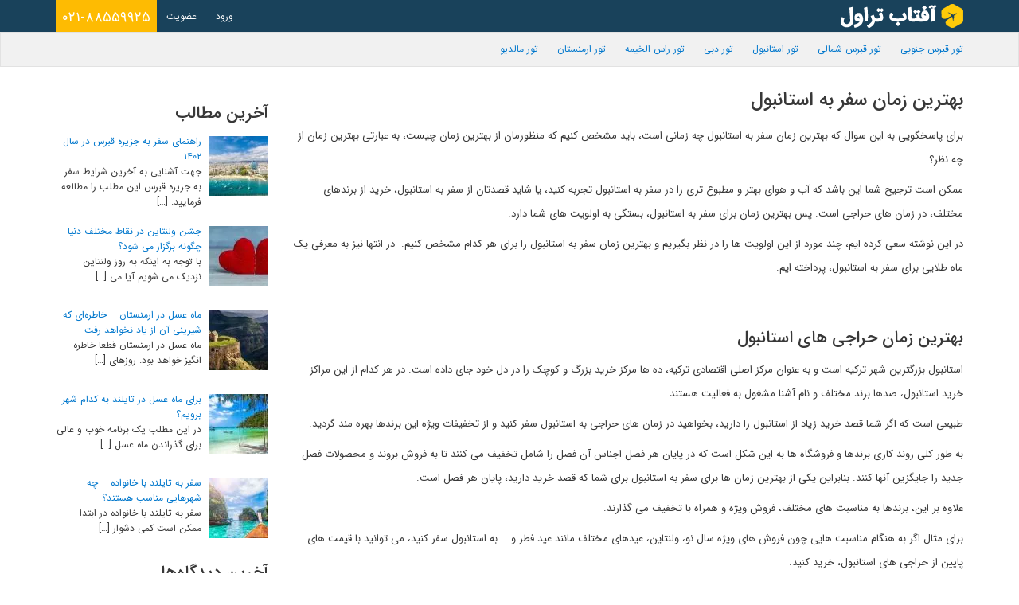

--- FILE ---
content_type: text/html; charset=UTF-8
request_url: https://www.aftabtravel.com/blog/%D8%A8%D9%87%D8%AA%D8%B1%DB%8C%D9%86-%D8%B2%D9%85%D8%A7%D9%86-%D8%B3%D9%81%D8%B1-%D8%A8%D9%87-%D8%A7%D8%B3%D8%AA%D8%A7%D9%86%D8%A8%D9%88%D9%84/
body_size: 17575
content:
<!DOCTYPE html>
<html dir="rtl" lang="fa-IR">

<head>
  <meta charset="UTF-8">
  <meta name="viewport" content="width=device-width, initial-scale=1">
  <link rel="profile" href="http://gmpg.org/xfn/11">
  <link rel="pingback" href="https://www.aftabtravel.com/blog/xmlrpc.php">
  
	<!-- This site is optimized with the Yoast SEO plugin v15.9 - https://yoast.com/wordpress/plugins/seo/ -->
	<title>بهترین زمان سفر به استانبول - آفتاب تراول</title>
	<meta name="description" content="در این نوشته به بهترین زمان سفر به استانبول برای خرید، برای رزرو هتل های ارزان و اینکه چرا نوامبر ماه طلایی برای سفر به استانبول می باشد، پرداخته شده است. "/>
	<meta name="robots" content="index, follow, max-snippet:-1, max-image-preview:large, max-video-preview:-1"/>
	<link rel="canonical" href="https://www.aftabtravel.com/blog/بهترین-زمان-سفر-به-استانبول/"/>
	<meta property="og:locale" content="fa_IR"/>
	<meta property="og:type" content="article"/>
	<meta property="og:title" content="بهترین زمان سفر به استانبول - آفتاب تراول"/>
	<meta property="og:description" content="در این نوشته به بهترین زمان سفر به استانبول برای خرید، برای رزرو هتل های ارزان و اینکه چرا نوامبر ماه طلایی برای سفر به استانبول می باشد، پرداخته شده است. "/>
	<meta property="og:url" content="https://www.aftabtravel.com/blog/بهترین-زمان-سفر-به-استانبول/"/>
	<meta property="og:site_name" content="آفتاب تراول"/>
	<meta property="article:published_time" content="2018-07-14T09:10:12+00:00"/>
	<meta property="article:modified_time" content="2018-07-26T09:27:47+00:00"/>
	<meta property="og:image" content="https://www.aftabtravel.com/blog/wp-content/uploads/2018/07/بهترین-زمان-سفر-به-ارمنستان.jpg"/>
	<meta property="og:image:width" content="1500"/>
	<meta property="og:image:height" content="990"/>
	<meta name="twitter:card" content="summary"/>
	<meta name="twitter:label1" content="نوشته‌شده بدست">
	<meta name="twitter:data1" content="خشایار رحیمی">
	<script type="application/ld+json" class="yoast-schema-graph">{"@context":"https://schema.org","@graph":[{"@type":"Organization","@id":"https://www.aftabtravel.com/blog/#organization","name":"\u0633\u0627\u0646 \u06af\u0634\u062a \u0622\u0641\u062a\u0627\u0628","url":"https://www.aftabtravel.com/blog/","sameAs":[],"logo":{"@type":"ImageObject","@id":"https://www.aftabtravel.com/blog/#logo","inLanguage":"fa-IR","url":"https://www.aftabtravel.com/blog/wp-content/uploads/2015/09/logo-english.jpg","width":500,"height":154,"caption":"\u0633\u0627\u0646 \u06af\u0634\u062a \u0622\u0641\u062a\u0627\u0628"},"image":{"@id":"https://www.aftabtravel.com/blog/#logo"}},{"@type":"WebSite","@id":"https://www.aftabtravel.com/blog/#website","url":"https://www.aftabtravel.com/blog/","name":"\u0622\u0641\u062a\u0627\u0628 \u062a\u0631\u0627\u0648\u0644","description":"\u0631\u0627\u0647\u0646\u0645\u0627\u06cc \u0633\u0641\u0631\u060c \u0633\u0641\u0631\u0646\u0627\u0645\u0647 \u0648 \u0627\u0637\u0644\u0627\u0639\u0627\u062a \u0645\u0641\u06cc\u062f \u06af\u0631\u062f\u0634\u06af\u0631\u06cc","publisher":{"@id":"https://www.aftabtravel.com/blog/#organization"},"potentialAction":[{"@type":"SearchAction","target":"https://www.aftabtravel.com/blog/?s={search_term_string}","query-input":"required name=search_term_string"}],"inLanguage":"fa-IR"},{"@type":"ImageObject","@id":"https://www.aftabtravel.com/blog/%d8%a8%d9%87%d8%aa%d8%b1%db%8c%d9%86-%d8%b2%d9%85%d8%a7%d9%86-%d8%b3%d9%81%d8%b1-%d8%a8%d9%87-%d8%a7%d8%b3%d8%aa%d8%a7%d9%86%d8%a8%d9%88%d9%84/#primaryimage","inLanguage":"fa-IR","url":"https://www.aftabtravel.com/blog/wp-content/uploads/2018/07/\u0628\u0647\u062a\u0631\u06cc\u0646-\u0632\u0645\u0627\u0646-\u0633\u0641\u0631-\u0628\u0647-\u0627\u0631\u0645\u0646\u0633\u062a\u0627\u0646.jpg","width":1500,"height":990},{"@type":"WebPage","@id":"https://www.aftabtravel.com/blog/%d8%a8%d9%87%d8%aa%d8%b1%db%8c%d9%86-%d8%b2%d9%85%d8%a7%d9%86-%d8%b3%d9%81%d8%b1-%d8%a8%d9%87-%d8%a7%d8%b3%d8%aa%d8%a7%d9%86%d8%a8%d9%88%d9%84/#webpage","url":"https://www.aftabtravel.com/blog/%d8%a8%d9%87%d8%aa%d8%b1%db%8c%d9%86-%d8%b2%d9%85%d8%a7%d9%86-%d8%b3%d9%81%d8%b1-%d8%a8%d9%87-%d8%a7%d8%b3%d8%aa%d8%a7%d9%86%d8%a8%d9%88%d9%84/","name":"\u0628\u0647\u062a\u0631\u06cc\u0646 \u0632\u0645\u0627\u0646 \u0633\u0641\u0631 \u0628\u0647 \u0627\u0633\u062a\u0627\u0646\u0628\u0648\u0644 - \u0622\u0641\u062a\u0627\u0628 \u062a\u0631\u0627\u0648\u0644","isPartOf":{"@id":"https://www.aftabtravel.com/blog/#website"},"primaryImageOfPage":{"@id":"https://www.aftabtravel.com/blog/%d8%a8%d9%87%d8%aa%d8%b1%db%8c%d9%86-%d8%b2%d9%85%d8%a7%d9%86-%d8%b3%d9%81%d8%b1-%d8%a8%d9%87-%d8%a7%d8%b3%d8%aa%d8%a7%d9%86%d8%a8%d9%88%d9%84/#primaryimage"},"datePublished":"2018-07-14T09:10:12+00:00","dateModified":"2018-07-26T09:27:47+00:00","description":"\u062f\u0631 \u0627\u06cc\u0646 \u0646\u0648\u0634\u062a\u0647 \u0628\u0647 \u0628\u0647\u062a\u0631\u06cc\u0646 \u0632\u0645\u0627\u0646 \u0633\u0641\u0631 \u0628\u0647 \u0627\u0633\u062a\u0627\u0646\u0628\u0648\u0644 \u0628\u0631\u0627\u06cc \u062e\u0631\u06cc\u062f\u060c \u0628\u0631\u0627\u06cc \u0631\u0632\u0631\u0648 \u0647\u062a\u0644 \u0647\u0627\u06cc \u0627\u0631\u0632\u0627\u0646 \u0648 \u0627\u06cc\u0646\u06a9\u0647 \u0686\u0631\u0627 \u0646\u0648\u0627\u0645\u0628\u0631 \u0645\u0627\u0647 \u0637\u0644\u0627\u06cc\u06cc \u0628\u0631\u0627\u06cc \u0633\u0641\u0631 \u0628\u0647 \u0627\u0633\u062a\u0627\u0646\u0628\u0648\u0644 \u0645\u06cc \u0628\u0627\u0634\u062f\u060c \u067e\u0631\u062f\u0627\u062e\u062a\u0647 \u0634\u062f\u0647 \u0627\u0633\u062a.\u00a0","breadcrumb":{"@id":"https://www.aftabtravel.com/blog/%d8%a8%d9%87%d8%aa%d8%b1%db%8c%d9%86-%d8%b2%d9%85%d8%a7%d9%86-%d8%b3%d9%81%d8%b1-%d8%a8%d9%87-%d8%a7%d8%b3%d8%aa%d8%a7%d9%86%d8%a8%d9%88%d9%84/#breadcrumb"},"inLanguage":"fa-IR","potentialAction":[{"@type":"ReadAction","target":["https://www.aftabtravel.com/blog/%d8%a8%d9%87%d8%aa%d8%b1%db%8c%d9%86-%d8%b2%d9%85%d8%a7%d9%86-%d8%b3%d9%81%d8%b1-%d8%a8%d9%87-%d8%a7%d8%b3%d8%aa%d8%a7%d9%86%d8%a8%d9%88%d9%84/"]}]},{"@type":"BreadcrumbList","@id":"https://www.aftabtravel.com/blog/%d8%a8%d9%87%d8%aa%d8%b1%db%8c%d9%86-%d8%b2%d9%85%d8%a7%d9%86-%d8%b3%d9%81%d8%b1-%d8%a8%d9%87-%d8%a7%d8%b3%d8%aa%d8%a7%d9%86%d8%a8%d9%88%d9%84/#breadcrumb","itemListElement":[{"@type":"ListItem","position":1,"item":{"@type":"WebPage","@id":"https://www.aftabtravel.com/blog/","url":"https://www.aftabtravel.com/blog/","name":"\u062e\u0627\u0646\u0647"}},{"@type":"ListItem","position":2,"item":{"@type":"WebPage","@id":"https://www.aftabtravel.com/blog/%d8%a8%d9%87%d8%aa%d8%b1%db%8c%d9%86-%d8%b2%d9%85%d8%a7%d9%86-%d8%b3%d9%81%d8%b1-%d8%a8%d9%87-%d8%a7%d8%b3%d8%aa%d8%a7%d9%86%d8%a8%d9%88%d9%84/","url":"https://www.aftabtravel.com/blog/%d8%a8%d9%87%d8%aa%d8%b1%db%8c%d9%86-%d8%b2%d9%85%d8%a7%d9%86-%d8%b3%d9%81%d8%b1-%d8%a8%d9%87-%d8%a7%d8%b3%d8%aa%d8%a7%d9%86%d8%a8%d9%88%d9%84/","name":"\u0628\u0647\u062a\u0631\u06cc\u0646 \u0632\u0645\u0627\u0646 \u0633\u0641\u0631 \u0628\u0647 \u0627\u0633\u062a\u0627\u0646\u0628\u0648\u0644"}}]},{"@type":"Article","@id":"https://www.aftabtravel.com/blog/%d8%a8%d9%87%d8%aa%d8%b1%db%8c%d9%86-%d8%b2%d9%85%d8%a7%d9%86-%d8%b3%d9%81%d8%b1-%d8%a8%d9%87-%d8%a7%d8%b3%d8%aa%d8%a7%d9%86%d8%a8%d9%88%d9%84/#article","isPartOf":{"@id":"https://www.aftabtravel.com/blog/%d8%a8%d9%87%d8%aa%d8%b1%db%8c%d9%86-%d8%b2%d9%85%d8%a7%d9%86-%d8%b3%d9%81%d8%b1-%d8%a8%d9%87-%d8%a7%d8%b3%d8%aa%d8%a7%d9%86%d8%a8%d9%88%d9%84/#webpage"},"author":{"@id":"https://www.aftabtravel.com/blog/#/schema/person/0b934360aaf28196163cbd260bc7d136"},"headline":"\u0628\u0647\u062a\u0631\u06cc\u0646 \u0632\u0645\u0627\u0646 \u0633\u0641\u0631 \u0628\u0647 \u0627\u0633\u062a\u0627\u0646\u0628\u0648\u0644","datePublished":"2018-07-14T09:10:12+00:00","dateModified":"2018-07-26T09:27:47+00:00","mainEntityOfPage":{"@id":"https://www.aftabtravel.com/blog/%d8%a8%d9%87%d8%aa%d8%b1%db%8c%d9%86-%d8%b2%d9%85%d8%a7%d9%86-%d8%b3%d9%81%d8%b1-%d8%a8%d9%87-%d8%a7%d8%b3%d8%aa%d8%a7%d9%86%d8%a8%d9%88%d9%84/#webpage"},"commentCount":0,"publisher":{"@id":"https://www.aftabtravel.com/blog/#organization"},"image":{"@id":"https://www.aftabtravel.com/blog/%d8%a8%d9%87%d8%aa%d8%b1%db%8c%d9%86-%d8%b2%d9%85%d8%a7%d9%86-%d8%b3%d9%81%d8%b1-%d8%a8%d9%87-%d8%a7%d8%b3%d8%aa%d8%a7%d9%86%d8%a8%d9%88%d9%84/#primaryimage"},"keywords":"\u0627\u0633\u062a\u0627\u0646\u0628\u0648\u0644,\u0628\u0647\u062a\u0631\u06cc\u0646 \u0632\u0645\u0627\u0646 \u0633\u0641\u0631","articleSection":"\u0631\u0627\u0647\u0646\u0645\u0627\u06cc \u0633\u0641\u0631","inLanguage":"fa-IR","potentialAction":[{"@type":"CommentAction","name":"Comment","target":["https://www.aftabtravel.com/blog/%d8%a8%d9%87%d8%aa%d8%b1%db%8c%d9%86-%d8%b2%d9%85%d8%a7%d9%86-%d8%b3%d9%81%d8%b1-%d8%a8%d9%87-%d8%a7%d8%b3%d8%aa%d8%a7%d9%86%d8%a8%d9%88%d9%84/#respond"]}]},{"@type":"Person","@id":"https://www.aftabtravel.com/blog/#/schema/person/0b934360aaf28196163cbd260bc7d136","name":"\u062e\u0634\u0627\u06cc\u0627\u0631 \u0631\u062d\u06cc\u0645\u06cc","image":{"@type":"ImageObject","@id":"https://www.aftabtravel.com/blog/#personlogo","inLanguage":"fa-IR","url":"https://secure.gravatar.com/avatar/3e7a31e79e5eb5ac54b18ee089f234fd?s=96&d=mm&r=g","caption":"\u062e\u0634\u0627\u06cc\u0627\u0631 \u0631\u062d\u06cc\u0645\u06cc"}}]}</script>
	<!-- / Yoast SEO plugin. -->


<link rel='dns-prefetch' href='//www.aftabtravel.com'/>
<link rel='dns-prefetch' href='//s.w.org'/>
<link rel="alternate" type="application/rss+xml" title="آفتاب تراول &raquo; خوراک" href="https://www.aftabtravel.com/blog/feed/"/>
<link rel="alternate" type="application/rss+xml" title="آفتاب تراول &raquo; خوراک دیدگاه‌ها" href="https://www.aftabtravel.com/blog/comments/feed/"/>
<link rel="alternate" type="application/rss+xml" title="آفتاب تراول &raquo; بهترین زمان سفر به استانبول خوراک دیدگاه‌ها" href="https://www.aftabtravel.com/blog/%d8%a8%d9%87%d8%aa%d8%b1%db%8c%d9%86-%d8%b2%d9%85%d8%a7%d9%86-%d8%b3%d9%81%d8%b1-%d8%a8%d9%87-%d8%a7%d8%b3%d8%aa%d8%a7%d9%86%d8%a8%d9%88%d9%84/feed/"/>
		<script type="text/javascript">window._wpemojiSettings={"baseUrl":"https:\/\/s.w.org\/images\/core\/emoji\/13.0.1\/72x72\/","ext":".png","svgUrl":"https:\/\/s.w.org\/images\/core\/emoji\/13.0.1\/svg\/","svgExt":".svg","source":{"concatemoji":"https:\/\/www.aftabtravel.com\/blog\/wp-includes\/js\/wp-emoji-release.min.js?ver=5.6.16"}};!function(e,a,t){var n,r,o,i=a.createElement("canvas"),p=i.getContext&&i.getContext("2d");function s(e,t){var a=String.fromCharCode;p.clearRect(0,0,i.width,i.height),p.fillText(a.apply(this,e),0,0);e=i.toDataURL();return p.clearRect(0,0,i.width,i.height),p.fillText(a.apply(this,t),0,0),e===i.toDataURL()}function c(e){var t=a.createElement("script");t.src=e,t.defer=t.type="text/javascript",a.getElementsByTagName("head")[0].appendChild(t)}for(o=Array("flag","emoji"),t.supports={everything:!0,everythingExceptFlag:!0},r=0;r<o.length;r++)t.supports[o[r]]=function(e){if(!p||!p.fillText)return!1;switch(p.textBaseline="top",p.font="600 32px Arial",e){case"flag":return s([127987,65039,8205,9895,65039],[127987,65039,8203,9895,65039])?!1:!s([55356,56826,55356,56819],[55356,56826,8203,55356,56819])&&!s([55356,57332,56128,56423,56128,56418,56128,56421,56128,56430,56128,56423,56128,56447],[55356,57332,8203,56128,56423,8203,56128,56418,8203,56128,56421,8203,56128,56430,8203,56128,56423,8203,56128,56447]);case"emoji":return!s([55357,56424,8205,55356,57212],[55357,56424,8203,55356,57212])}return!1}(o[r]),t.supports.everything=t.supports.everything&&t.supports[o[r]],"flag"!==o[r]&&(t.supports.everythingExceptFlag=t.supports.everythingExceptFlag&&t.supports[o[r]]);t.supports.everythingExceptFlag=t.supports.everythingExceptFlag&&!t.supports.flag,t.DOMReady=!1,t.readyCallback=function(){t.DOMReady=!0},t.supports.everything||(n=function(){t.readyCallback()},a.addEventListener?(a.addEventListener("DOMContentLoaded",n,!1),e.addEventListener("load",n,!1)):(e.attachEvent("onload",n),a.attachEvent("onreadystatechange",function(){"complete"===a.readyState&&t.readyCallback()})),(n=t.source||{}).concatemoji?c(n.concatemoji):n.wpemoji&&n.twemoji&&(c(n.twemoji),c(n.wpemoji)))}(window,document,window._wpemojiSettings);</script>
		<style type="text/css">img.wp-smiley,img.emoji{display:inline!important;border:none!important;box-shadow:none!important;height:1em!important;width:1em!important;margin:0 .07em!important;vertical-align:-.1em!important;background:none!important;padding:0!important}</style>
	<link rel='stylesheet' id='wp-block-library-rtl-css' href='https://www.aftabtravel.com/blog/wp-includes/css/dist/block-library/style-rtl.min.css?ver=5.6.16' type='text/css' media='all'/>
<link rel='stylesheet' id='recent-posts-widget-with-thumbnails-public-style-css' href='https://www.aftabtravel.com/blog/wp-content/plugins/recent-posts-widget-with-thumbnails/public.css?ver=7.0.2' type='text/css' media='all'/>
<link rel="https://api.w.org/" href="https://www.aftabtravel.com/blog/wp-json/"/><link rel="alternate" type="application/json" href="https://www.aftabtravel.com/blog/wp-json/wp/v2/posts/579"/><link rel="EditURI" type="application/rsd+xml" title="RSD" href="https://www.aftabtravel.com/blog/xmlrpc.php?rsd"/>
<link rel="wlwmanifest" type="application/wlwmanifest+xml" href="https://www.aftabtravel.com/blog/wp-includes/wlwmanifest.xml"/> 
<link rel="stylesheet" href="https://www.aftabtravel.com/blog/wp-content/themes/aftabtravel/rtl.css" type="text/css" media="screen"/><link rel='shortlink' href='https://www.aftabtravel.com/blog/?p=579'/>
<link rel="alternate" type="application/json+oembed" href="https://www.aftabtravel.com/blog/wp-json/oembed/1.0/embed?url=https%3A%2F%2Fwww.aftabtravel.com%2Fblog%2F%25d8%25a8%25d9%2587%25d8%25aa%25d8%25b1%25db%258c%25d9%2586-%25d8%25b2%25d9%2585%25d8%25a7%25d9%2586-%25d8%25b3%25d9%2581%25d8%25b1-%25d8%25a8%25d9%2587-%25d8%25a7%25d8%25b3%25d8%25aa%25d8%25a7%25d9%2586%25d8%25a8%25d9%2588%25d9%2584%2F"/>
<link rel="alternate" type="text/xml+oembed" href="https://www.aftabtravel.com/blog/wp-json/oembed/1.0/embed?url=https%3A%2F%2Fwww.aftabtravel.com%2Fblog%2F%25d8%25a8%25d9%2587%25d8%25aa%25d8%25b1%25db%258c%25d9%2586-%25d8%25b2%25d9%2585%25d8%25a7%25d9%2586-%25d8%25b3%25d9%2581%25d8%25b1-%25d8%25a8%25d9%2587-%25d8%25a7%25d8%25b3%25d8%25aa%25d8%25a7%25d9%2586%25d8%25a8%25d9%2588%25d9%2584%2F&#038;format=xml"/>
<style type="text/css">.recentcomments a{display:inline!important;padding:0!important;margin:0!important}</style>  <link href="https://www.aftabtravel.com/themes/travel/css/aftab.min.css?28122019" rel="stylesheet" media="all">
  </head>

<body class="rtl post-template-default single single-post postid-579 single-format-standard magazine group-blog">
  <!--[if lt IE 7]>
<p class="chromeframe">You are using an outdated browser. <a href="http://browsehappy.com/">Upgrade your browser today</a> or <a href="http://www.google.com/chromeframe/?redirect=true">install Google Chrome Frame</a> to better experience this site.</p>
<![endif]-->
  <div class="thetop"></div>
  <header>
    <nav class="navbar navbar-inverse navbar-fixed-top">
      <div class="container">
        <div class="navbar-header">
          <button type="button" class="navbar-toggle collapsed" data-toggle="collapse" data-target="#navbar" aria-expanded="false" aria-controls="navbar"> <span class="sr-only">Toggle navigation</span> <span class="icon-bar"></span> <span class="icon-bar"></span> <span class="icon-bar"></span> </button>
          <a class="navbar-brand" href="/"><img src="[data-uri]" alt="AftabTravel"/></a> </div>
        <div id="navbar" class="navbar-collapse collapse">
          <p class="navbar-text navbar-left cta" dir="ltr"><a href="tel:+982188559925"><i class="fa fa-phone fa-lg"></i> ۰۲۱-۸۸۵۵۹۹۲۵</a></p>
          <ul class="nav navbar-nav navbar-left">
            <li><a href="/user/login">ورود</a></li>
            <li><a href="/user/register">عضویت</a></li>
          </ul>
        </div>
      </div>
    </nav>
    <nav class="navbar navbar-default" role="navigation">
      <div class="container">
        <div class="navbar-header">
          <button type="button" class="navbar-toggle" data-toggle="collapse" data-target="#navbar-collapse"> <span class="sr-only">Toggle navigation</span> <span class="icon-bar"></span> <span class="fa-bar"></span> <span class="fa-bar"></span> </button>
        </div>
        <div class="collapse navbar-collapse" id="navbar-collapse">
          <ul id="primary-menu" class="nav navbar-nav"><li id="menu-item-1531" class="menu-item menu-item-type-custom menu-item-object-custom menu-item-1531 level0"><a title="تور قبرس جنوبی" href="/tour/cyprus">تور قبرس جنوبی</a></li>
<li id="menu-item-1654" class="menu-item menu-item-type-custom menu-item-object-custom menu-item-1654 level0"><a title="تور قبرس شمالی" href="/tour/north-cyprus">تور قبرس شمالی</a></li>
<li id="menu-item-1532" class="menu-item menu-item-type-custom menu-item-object-custom menu-item-1532 level0"><a title="تور استانبول" href="/tour/istanbul">تور استانبول</a></li>
<li id="menu-item-1533" class="menu-item menu-item-type-custom menu-item-object-custom menu-item-1533 level0"><a title="تور دبی" href="/tour/dubai">تور دبی</a></li>
<li id="menu-item-1546" class="menu-item menu-item-type-custom menu-item-object-custom menu-item-1546 level0"><a title="تور راس الخیمه" href="/tour/ras-al-khaimah">تور راس الخیمه</a></li>
<li id="menu-item-1547" class="menu-item menu-item-type-custom menu-item-object-custom menu-item-1547 level0"><a title="تور ارمنستان" href="/tour/armenia">تور ارمنستان</a></li>
<li id="menu-item-1539" class="menu-item menu-item-type-custom menu-item-object-custom menu-item-1539 level0"><a title="تور مالدیو" href="/tour/maldives">تور مالدیو</a></li>
</ul>        </div>
      </div>
    </nav>
  </header>
  <section class="container"><div class="row">
    <div id="primary" class="content-area col-sm-9">
        <main id="main" class="site-main" role="main">

            
            
<article id="post-579" class="post-579 post type-post status-publish format-standard has-post-thumbnail hentry category-2 tag-4 tag-90">
    <header class="entry-header">
        <h1 class="entry-title">بهترین زمان سفر به استانبول</h1>		    </header><!-- .entry-header -->

    <div class="entry-content">
        <p>برای پاسخگویی به این سوال که بهترین زمان سفر به استانبول چه زمانی است، باید مشخص کنیم که منظورمان از بهترین زمان چیست، به عبارتی بهترین زمان از چه نظر؟</p>
<p>ممکن است ترجیح شما این باشد که آب و هوای بهتر و مطبوع تری را در سفر به استانبول تجربه کنید، یا شاید قصدتان از سفر به استانبول، خرید از برندهای مختلف، در زمان های حراجی است. پس بهترین زمان برای سفر به استانبول، بستگی به اولویت های شما دارد.</p>
<p>در این نوشته سعی کرده ایم، چند مورد از این اولویت ها را در نظر بگیریم و بهترین زمان سفر به استانبول را برای هر کدام مشخص کنیم.  در انتها نیز به معرفی یک ماه طلایی برای سفر به استانبول، پرداخته ایم.</p>
<p>&nbsp;</p>
<h2>بهترین زمان حراجی های استانبول</h2>
<p>استانبول بزرگترین شهر ترکیه است و به عنوان مرکز اصلی اقتصادی ترکیه، ده ها مرکز خرید بزرگ و کوچک را در دل خود جای داده است. در هر کدام از این مراکز خرید استانبول، صدها برند مختلف و نام آشنا مشغول به فعالیت هستند.</p>
<p>طبیعی است که اگر شما قصد خرید زیاد از استانبول را دارید، بخواهید در زمان های حراجی به استانبول سفر کنید و از تخفیفات ویژه این برندها بهره مند گردید.</p>
<p>به طور کلی روند کاری برندها و فروشگاه ها به این شکل است که در پایان هر فصل اجناس آن فصل را شامل تخفیف می کنند تا به فروش بروند و محصولات فصل جدید را جایگزین آنها کنند. بنابراین یکی از بهترین زمان ها برای سفر به استانبول برای شما که قصد خرید دارید، پایان هر فصل است.</p>
<p>علاوه بر این، برندها به مناسبت های مختلف، فروش ویژه و همراه با تخفیف می گذارند.</p>
<p>برای مثال اگر به هنگام مناسبت هایی چون فروش های ویژه سال نو، ولنتاین، عیدهای مختلف مانند عید فطر و &#8230; به استانبول سفر کنید، می توانید با قیمت های پایین از حراجی های استانبول، خرید کنید.</p>
<p>البته قابل ذکر است که همیشه حراج های متفرقه ای در استانبول وجود دارد، اما بطورکلی بهترین زمان سفر به ترکیه و شهر استانبول برای خرید، زمان حراج های زمستانه و تابستانه استانبول می باشد.</p>
<p>حراج های تابستانه استانبول، از اوایل تیر شروع می شوند و تا اواخر مرداد ادامه دارند.</p>
<p>حراج های زمستانه استانبول هم، از اواسط آذر شروع می شوند و تا ماه دی طول خواهند کشید.</p>
<p>&nbsp;</p>
<h2>رزرو هتل ارزان در استانبول</h2>
<p>بهترین زمان سفر به استانبول برای اینکه بتوانید با کمترین هزینه ممکن به این شهر سفر کنید، از ماه دسامبر تا فوریه می باشد. در این بازه زمانی، به علت سرمای هوا و برف و باران هایی که استانبول را به خواب زمستانی فرو می برند، گردشگران کمتری از سراسر دنیا به استانبول سفر می کنند. این امر باعث می شود که هتل ها و دیگر اقامتگاه ها قیمت های خود را کاهش دهند. بلیط هواپیماها هم به همین علت، ارزان تر از زمان های دیگر است.</p>
<p>به طور کلی، ارزان ترین زمان سفر به استانبول، به عللی که در بالا ذکر شد، بازه زمانی بین آذر تا بهمن ماه می باشد.</p>
<p>&nbsp;</p>
<h2>بهترین زمان سفر به استانبول برای &#8230;</h2>
<p>اگر قصد یک سفر تفریحی به استانبول را دارید، فصول بهار و پاییز، زمان های مناسبی برای شما خواهند بود. در این فصول دمای هوا بین ۱۰ تا ۲۲ درجه متغیر است و می توانید با گشت و گذار و پیاده روی در خیابان ها و مراکز مختلف فرهنگی، خرید و تفریحی، از آب و هوای مطبوع استانبول لذت ببرید.</p>
<p>نکته دیگر اینکه هزینه رزرو هتل و بلیط هواپیما در بهار و پاییز به نسبت دیگر فصول، ارزان تر هستند. اگر بخواهیم به طور دقیق تر بگوییم بهترین زمان سفر به استانبول برای کسی که اولویت هایش، ارزان بودن و آب و هوای مناسب است، از اواسط اسفند تا اواسط اردیبهشت و همینطور از اواسط شهریور تا اواسط آذر، می باشد.</p>
<p>&nbsp;</p>
<h2>یک ماه طلایی برای سفر به استانبول</h2>
<p>با توجه به مواردی که در بالا ذکر شد، بهترین زمان سفر به استانبول، از اوایل نوامبر تا اوایل دسامبر می باشد.</p>
<p>در این بازه یک ماهه، علاوه بر عالی بودن آب و هوا، برندهای مختلف هم، حراج های زمستانه خود را شروع کرده اند.</p>
<p>همانطور هم که در بالا گفته شد، در این یک ماه، رزرو هتل در استانبول و همچنین تهیه بلیط هواپیما، ارزان ترین قیمت های خود را در سال دارند.</p>
<p>بنابراین اگر بخواهیم بهترین زمان از بهترین زمان های سفر به استانبول را مشخص کنیم، بازه زمانی اواسط آبان تا اواسط آذر، پاسخ ما خواهد بود.</p>
            </div><!-- .entry-content -->

    <footer class="entry-footer">
        <span class="cat-links">ارسال شده در <a href="https://www.aftabtravel.com/blog/category/%d8%b1%d8%a7%d9%87%d9%86%d9%85%d8%a7%db%8c-%d8%b3%d9%81%d8%b1/" rel="category tag">راهنمای سفر</a></span><div class="tags-links"><i class="fa fa-tags"></i> استانبول , بهترین زمان سفر</div>    </footer><!-- .entry-footer -->
</article><!-- #post-## --> 
            
            
<div id="comments" class="comments-area">

    
    
        <div class="clearfix">
    	<div id="respond" class="comment-respond">
		<h3 id="reply-title" class="comment-reply-title">دیدگاهتان را بنویسید <small><a rel="nofollow" id="cancel-comment-reply-link" href="/blog/%D8%A8%D9%87%D8%AA%D8%B1%DB%8C%D9%86-%D8%B2%D9%85%D8%A7%D9%86-%D8%B3%D9%81%D8%B1-%D8%A8%D9%87-%D8%A7%D8%B3%D8%AA%D8%A7%D9%86%D8%A8%D9%88%D9%84/#respond" style="display:none;">لغو پاسخ</a></small></h3><form action="https://www.aftabtravel.com/blog/wp-comments-post.php" method="post" id="commentform" class="form-horizontal" novalidate><p class="comment-notes"><span id="email-notes">نشانی ایمیل شما منتشر نخواهد شد.</span> بخش‌های موردنیاز علامت‌گذاری شده‌اند <span class="required">*</span></p><div class="form-group"><label class="control-label col-sm-2" for="comment">دیدگاه</label><div class="col-sm-10"><textarea id="comment" name="comment" class="form-control" rows="8" aria-required="true"></textarea></div></div> <div class="form-group"><label class="control-label col-sm-2" for="author">نام <span class="required">*</span></label> <div class="col-sm-10"><input class="form-control" id="author" name="author" type="text" value="" size="30" maxlength="245"/></div></div>
<div class="form-group"><label class="control-label col-sm-2" for="email">ایمیل <span class="required">*</span></label> <div class="col-sm-10"><input class="form-control" id="email" name="email" type="text" value="" size="30" maxlength="100" aria-describedby="email-notes"/></div></div>
<div class="form-group"><label class="control-label col-sm-2" for="url">وب‌ سایت</label> <div class="col-sm-10"><input class="form-control" id="url" name="url" type="text" value="" size="30" maxlength="200"/></div></div>
<p class="comment-form-cookies-consent"><input id="wp-comment-cookies-consent" name="wp-comment-cookies-consent" type="checkbox" value="yes"/> <label for="wp-comment-cookies-consent">ذخیره نام، ایمیل و وبسایت من در مرورگر برای زمانی که دوباره دیدگاهی می‌نویسم.</label></p>
<p class="form-submit"><input name="submit" type="submit" id="submit" class="btn btn-lg btn-info pull-left" value="فرستادن دیدگاه"/> <input type='hidden' name='comment_post_ID' value='579' id='comment_post_ID'/>
<input type='hidden' name='comment_parent' id='comment_parent' value='0'/>
</p><p style="display: none;"><input type="hidden" id="akismet_comment_nonce" name="akismet_comment_nonce" value="7889413d96"/></p><input type="hidden" id="ak_js" name="ak_js" value="85"/><textarea name="ak_hp_textarea" cols="45" rows="8" maxlength="100" style="display: none !important;"></textarea></form>	</div><!-- #respond -->
	    </div>
    <p></p>
</div><!-- #comments --> 
            
        </main><!-- #main -->
    </div><!-- #primary -->

    
<div id="secondary" class="widget-area col-sm-3" role="complementary">
    <aside id="travel_offers_widget-2" class="widget widget_travel_offers_widget"></aside><aside id="recent-posts-widget-with-thumbnails-2" class="widget recent-posts-widget-with-thumbnails">
<div id="rpwwt-recent-posts-widget-with-thumbnails-2" class="rpwwt-widget">
<h2 class="widget-title">آخرین مطالب</h2>
	<ul>
		<li><a href="https://www.aftabtravel.com/blog/%d8%b1%d8%a7%d9%87%d9%86%d9%85%d8%a7%db%8c-%d8%b3%d9%81%d8%b1-%d8%a8%d9%87-%d8%ac%d8%b2%db%8c%d8%b1%d9%87-%d9%82%d8%a8%d8%b1%d8%b3-%d8%af%d8%b1-%d8%b3%d8%a7%d9%84-1402/"><img src="[data-uri]" class="attachment-75x75 size-75x75 wp-post-image" alt="" loading="lazy"/><span class="rpwwt-post-title">راهنمای سفر به جزیره قبرس در سال ۱۴۰۲</span></a><div class="rpwwt-post-excerpt">جهت آشنایی به آخرین شرایط سفر به جزیره قبرس این مطلب را مطالعه فرمایید. […]</div></li>
		<li><a href="https://www.aftabtravel.com/blog/%d8%ac%d8%b4%d9%86-%d9%88%d9%84%d9%86%d8%aa%d8%a7%db%8c%d9%86-%d8%af%d8%b1-%d9%86%d9%82%d8%a7%d8%b7-%d9%85%d8%ae%d8%aa%d9%84%d9%81-%d8%af%d9%86%db%8c%d8%a7-%da%86%da%af%d9%88%d9%86%d9%87-%d8%a8%d8%b1/"><img src="[data-uri]" class="attachment-75x75 size-75x75 wp-post-image" alt="" loading="lazy"/><span class="rpwwt-post-title">جشن ولنتاین در نقاط مختلف دنیا چگونه برگزار می شود؟</span></a><div class="rpwwt-post-excerpt">با توجه به اینکه به روز ولنتاین نزدیک می شویم آیا می  […]</div></li>
		<li><a href="https://www.aftabtravel.com/blog/%d9%85%d8%a7%d9%87-%d8%b9%d8%b3%d9%84-%d8%af%d8%b1-%d8%a7%d8%b1%d9%85%d9%86%d8%b3%d8%aa%d8%a7%d9%86/"><img src="[data-uri]" class="attachment-75x75 size-75x75 wp-post-image" alt="ماه عسل در ارمنستان" loading="lazy"/><span class="rpwwt-post-title">ماه عسل در ارمنستان &#8211; خاطره‌ای که شیرینی آن از یاد نخواهد رفت</span></a><div class="rpwwt-post-excerpt">ماه عسل در ارمنستان قطعا خاطره انگیز خواهد بود. روزهای  […]</div></li>
		<li><a href="https://www.aftabtravel.com/blog/%d9%85%d8%a7%d9%87-%d8%b9%d8%b3%d9%84-%d8%af%d8%b1-%d8%aa%d8%a7%db%8c%d9%84%d9%86%d8%af/"><img src="[data-uri]" class="attachment-75x75 size-75x75 wp-post-image" alt="" loading="lazy"/><span class="rpwwt-post-title">برای ماه عسل در تایلند به کدام شهر برویم؟</span></a><div class="rpwwt-post-excerpt">در این مطلب یک برنامه خوب و عالی برای گذراندن ماه عسل  […]</div></li>
		<li><a href="https://www.aftabtravel.com/blog/%d8%b3%d9%81%d8%b1-%d8%a8%d9%87-%d8%aa%d8%a7%db%8c%d9%84%d9%86%d8%af-%d8%a8%d8%a7-%d8%ae%d8%a7%d9%86%d9%88%d8%a7%d8%af%d9%87/"><img src="[data-uri]" class="attachment-75x75 size-75x75 wp-post-image" alt="" loading="lazy"/><span class="rpwwt-post-title">سفر به تایلند با خانواده &#8211; چه شهرهایی مناسب هستند؟</span></a><div class="rpwwt-post-excerpt">سفر به تایلند با خانواده در ابتدا ممکن است کمی دشوار  […]</div></li>
	</ul>
</div><!-- .rpwwt-widget -->
</aside><aside id="recent-comments-2" class="widget widget_recent_comments"><h2 class="widget-title">آخرین دیدگاه‌ها</h2><ul id="recentcomments"><li class="recentcomments"><span class="comment-author-link">رسول</span> در <a href="https://www.aftabtravel.com/blog/%db%8c%d9%88%da%af%d8%b3%d9%84%d8%a7%d9%88%db%8c-%d8%a8%d9%87-%da%86%d9%86%d8%af-%da%a9%d8%b4%d9%88%d8%b1-%d8%aa%d9%82%d8%b3%db%8c%d9%85-%d8%b4%d8%af/#comment-58746">یوگسلاوی به چند کشور تقسیم شد</a></li><li class="recentcomments"><span class="comment-author-link">Saeed</span> در <a href="https://www.aftabtravel.com/blog/%da%a9%d8%a7%d8%b1-%d8%af%d8%b1-%d8%aa%d8%a7%db%8c%d9%84%d9%86%d8%af/#comment-58556">کار در تایلند برای ایرانیان | آنچه برای کار در تایلند باید بدانید!</a></li><li class="recentcomments"><span class="comment-author-link">حمید</span> در <a href="https://www.aftabtravel.com/blog/%db%8c%d9%88%da%af%d8%b3%d9%84%d8%a7%d9%88%db%8c-%d8%a8%d9%87-%da%86%d9%86%d8%af-%da%a9%d8%b4%d9%88%d8%b1-%d8%aa%d9%82%d8%b3%db%8c%d9%85-%d8%b4%d8%af/#comment-57702">یوگسلاوی به چند کشور تقسیم شد</a></li><li class="recentcomments"><span class="comment-author-link">مهدی</span> در <a href="https://www.aftabtravel.com/blog/%d8%b2%db%8c%d8%a8%d8%a7-%d8%aa%d8%b1%db%8c%d9%86-%d8%ac%d8%b2%db%8c%d8%b1%d9%87-%d9%87%d8%a7%db%8c-%d8%af%d9%86%db%8c%d8%a7/#comment-55723">۵ جزیره برتر دنیا که باید به آن سفر کنید.</a></li><li class="recentcomments"><span class="comment-author-link">رضا</span> در <a href="https://www.aftabtravel.com/blog/%db%8c%d9%88%da%af%d8%b3%d9%84%d8%a7%d9%88%db%8c-%d8%a8%d9%87-%da%86%d9%86%d8%af-%da%a9%d8%b4%d9%88%d8%b1-%d8%aa%d9%82%d8%b3%db%8c%d9%85-%d8%b4%d8%af/#comment-55642">یوگسلاوی به چند کشور تقسیم شد</a></li></ul></aside></div><!-- #secondary --> </div>

</section>

<footer>
  <div class="container">
    <div class="row">
      <section class="col-md-3 col-sm-6">
        <h3>درباره ما</h3>
        <p class="text-justify">آفتاب تراول ارائه دهنده بهترین و با کیفیت ترین خدمات گردشگری به صورت آنلاین است.</p>
        <p>با ما در شبکه های اجتماعی همرا ه باشید:</p>
        <p class="share"> <a href="https://t.me/aftab_travel" title="" target="_blank" deep_chart_scanned="true" class="btn btn-info"><i class="fa fa-paper-plane fa-inverse"></i> کانال تلگرام آفتاب تراول</a> <a href="https://www.facebook.com/aftab_travel/" title="" target="_blank" deep_chart_scanned="true"><span class="fa-stack fa-lg"> <i class="fa fa-square fa-stack-2x text-facebook"></i> <i class="fa fa-facebook fa-stack-1x fa-inverse"></i> </span></a> <a href="https://www.instagram.com/aftabtravel/" title="" target="_blank" deep_chart_scanned="true"><span class="fa-stack fa-lg"> <i class="fa fa-square fa-stack-2x text-instagram"></i> <i class="fa fa-instagram fa-stack-1x fa-inverse"></i> </span></a> <a href="https://www.linkedin.com/company/aftabtravel" title="" target="_blank" deep_chart_scanned="true"><span class="fa-stack fa-lg"> <i class="fa fa-square fa-stack-2x text-linkedin"></i> <i class="fa fa-linkedin fa-stack-1x fa-inverse"></i> </span></a> 
      </section>
      <section class="col-md-3 col-sm-6">
        <h3>تماس با ما</h3>
        <div class="clearfix">
          <p title="نشانی">ایران، تهران، خیابان ولیعصر، نرسیده به پارک ساعی، برج سپهر ساعی، پلاک ۲۲۳۰، طبقه اول، واحد ۱۰، شرکت خدمات مسافرت هوایی و جهانگردی طرح سفر روز</p>
          <p title="تلفن"><i class="fa fa-phone"></i> <span dir="ltr">۰۲۱ - ۸۸۵۵۹۹۲۵</span></p>
          <p title="فکس"><i class="fa fa-print"></i> <span dir="ltr">۰۲۱ - ۸۸۷۰۴۸۸۴</span></p>
        </div>
      </section>
      <section class="col-md-6 col-sm-6">
        <h3>خدمات ما</h3>
              </section>
	  
    </div>
  </div>
  <div class="copyright">آفتاب تراول متعلق به «شرکت خدمات مسافرت هوایی و جهانگردی <strong>طرح سفر روز</strong>» می‌باشد. تمامی حقوق برای آفتاب تراول محفوظ است.</div>

  </div>
</footer>
<div class="scrolltop">
  <div class="scroll icon"><i class="fa fa-4x fa-angle-up"></i></div>
</div>
<div class="page-loading-mask"><i class="fa fa-5x fa-refresh fa-spin"></i></div>



<div class="scrolltop">
  <div class="scroll icon"><i class="fa fa-4x fa-angle-up"></i></div>
</div>
<script type='text/javascript' src='https://www.aftabtravel.com/themes/travel/js/lib/bootstrap.min.js?ver=5.6.16' id='bootstrap-js'></script>
<script type='text/javascript' src='https://www.aftabtravel.com/blog/wp-includes/js/comment-reply.min.js?ver=5.6.16' id='comment-reply-js'></script>
<script type='text/javascript' src='https://www.aftabtravel.com/blog/wp-includes/js/wp-embed.min.js?ver=5.6.16' id='wp-embed-js'></script>
<script async="async" type='text/javascript' src='https://www.aftabtravel.com/blog/wp-content/plugins/akismet/_inc/form.js?ver=4.1.9' id='akismet-form-js'></script>
</body>
</html>
 